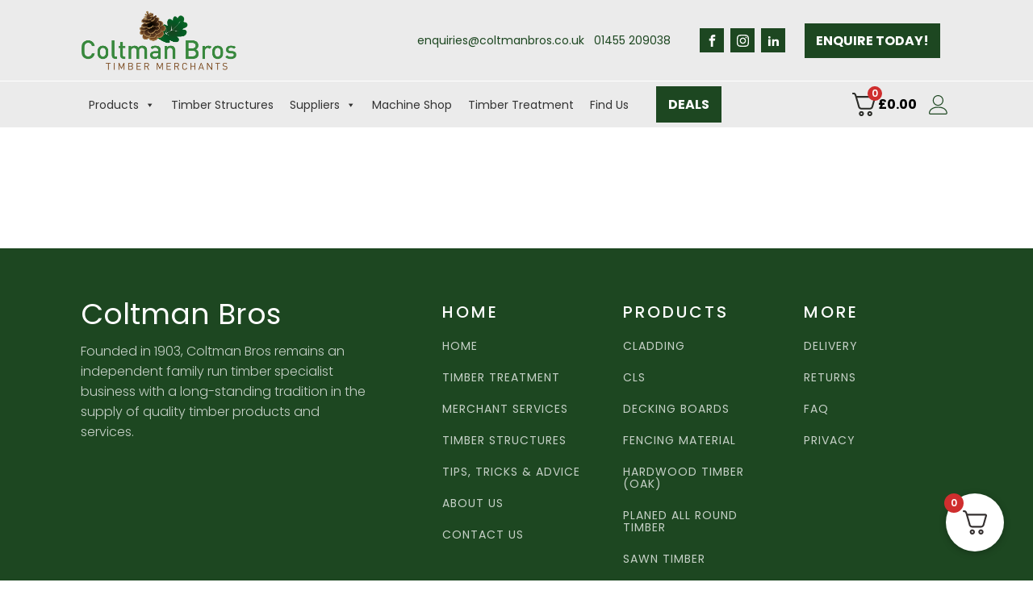

--- FILE ---
content_type: text/html; charset=utf-8
request_url: https://www.google.com/recaptcha/api2/anchor?ar=1&k=6LcbLsYZAAAAAOaSSih6IQxs9WcC3Yhl_2R8LvMe&co=aHR0cHM6Ly9jb2x0bWFuYnJvcy5jby51azo0NDM.&hl=en&v=naPR4A6FAh-yZLuCX253WaZq&size=invisible&anchor-ms=20000&execute-ms=15000&cb=ilrihxciz93g
body_size: 45227
content:
<!DOCTYPE HTML><html dir="ltr" lang="en"><head><meta http-equiv="Content-Type" content="text/html; charset=UTF-8">
<meta http-equiv="X-UA-Compatible" content="IE=edge">
<title>reCAPTCHA</title>
<style type="text/css">
/* cyrillic-ext */
@font-face {
  font-family: 'Roboto';
  font-style: normal;
  font-weight: 400;
  src: url(//fonts.gstatic.com/s/roboto/v18/KFOmCnqEu92Fr1Mu72xKKTU1Kvnz.woff2) format('woff2');
  unicode-range: U+0460-052F, U+1C80-1C8A, U+20B4, U+2DE0-2DFF, U+A640-A69F, U+FE2E-FE2F;
}
/* cyrillic */
@font-face {
  font-family: 'Roboto';
  font-style: normal;
  font-weight: 400;
  src: url(//fonts.gstatic.com/s/roboto/v18/KFOmCnqEu92Fr1Mu5mxKKTU1Kvnz.woff2) format('woff2');
  unicode-range: U+0301, U+0400-045F, U+0490-0491, U+04B0-04B1, U+2116;
}
/* greek-ext */
@font-face {
  font-family: 'Roboto';
  font-style: normal;
  font-weight: 400;
  src: url(//fonts.gstatic.com/s/roboto/v18/KFOmCnqEu92Fr1Mu7mxKKTU1Kvnz.woff2) format('woff2');
  unicode-range: U+1F00-1FFF;
}
/* greek */
@font-face {
  font-family: 'Roboto';
  font-style: normal;
  font-weight: 400;
  src: url(//fonts.gstatic.com/s/roboto/v18/KFOmCnqEu92Fr1Mu4WxKKTU1Kvnz.woff2) format('woff2');
  unicode-range: U+0370-0377, U+037A-037F, U+0384-038A, U+038C, U+038E-03A1, U+03A3-03FF;
}
/* vietnamese */
@font-face {
  font-family: 'Roboto';
  font-style: normal;
  font-weight: 400;
  src: url(//fonts.gstatic.com/s/roboto/v18/KFOmCnqEu92Fr1Mu7WxKKTU1Kvnz.woff2) format('woff2');
  unicode-range: U+0102-0103, U+0110-0111, U+0128-0129, U+0168-0169, U+01A0-01A1, U+01AF-01B0, U+0300-0301, U+0303-0304, U+0308-0309, U+0323, U+0329, U+1EA0-1EF9, U+20AB;
}
/* latin-ext */
@font-face {
  font-family: 'Roboto';
  font-style: normal;
  font-weight: 400;
  src: url(//fonts.gstatic.com/s/roboto/v18/KFOmCnqEu92Fr1Mu7GxKKTU1Kvnz.woff2) format('woff2');
  unicode-range: U+0100-02BA, U+02BD-02C5, U+02C7-02CC, U+02CE-02D7, U+02DD-02FF, U+0304, U+0308, U+0329, U+1D00-1DBF, U+1E00-1E9F, U+1EF2-1EFF, U+2020, U+20A0-20AB, U+20AD-20C0, U+2113, U+2C60-2C7F, U+A720-A7FF;
}
/* latin */
@font-face {
  font-family: 'Roboto';
  font-style: normal;
  font-weight: 400;
  src: url(//fonts.gstatic.com/s/roboto/v18/KFOmCnqEu92Fr1Mu4mxKKTU1Kg.woff2) format('woff2');
  unicode-range: U+0000-00FF, U+0131, U+0152-0153, U+02BB-02BC, U+02C6, U+02DA, U+02DC, U+0304, U+0308, U+0329, U+2000-206F, U+20AC, U+2122, U+2191, U+2193, U+2212, U+2215, U+FEFF, U+FFFD;
}
/* cyrillic-ext */
@font-face {
  font-family: 'Roboto';
  font-style: normal;
  font-weight: 500;
  src: url(//fonts.gstatic.com/s/roboto/v18/KFOlCnqEu92Fr1MmEU9fCRc4AMP6lbBP.woff2) format('woff2');
  unicode-range: U+0460-052F, U+1C80-1C8A, U+20B4, U+2DE0-2DFF, U+A640-A69F, U+FE2E-FE2F;
}
/* cyrillic */
@font-face {
  font-family: 'Roboto';
  font-style: normal;
  font-weight: 500;
  src: url(//fonts.gstatic.com/s/roboto/v18/KFOlCnqEu92Fr1MmEU9fABc4AMP6lbBP.woff2) format('woff2');
  unicode-range: U+0301, U+0400-045F, U+0490-0491, U+04B0-04B1, U+2116;
}
/* greek-ext */
@font-face {
  font-family: 'Roboto';
  font-style: normal;
  font-weight: 500;
  src: url(//fonts.gstatic.com/s/roboto/v18/KFOlCnqEu92Fr1MmEU9fCBc4AMP6lbBP.woff2) format('woff2');
  unicode-range: U+1F00-1FFF;
}
/* greek */
@font-face {
  font-family: 'Roboto';
  font-style: normal;
  font-weight: 500;
  src: url(//fonts.gstatic.com/s/roboto/v18/KFOlCnqEu92Fr1MmEU9fBxc4AMP6lbBP.woff2) format('woff2');
  unicode-range: U+0370-0377, U+037A-037F, U+0384-038A, U+038C, U+038E-03A1, U+03A3-03FF;
}
/* vietnamese */
@font-face {
  font-family: 'Roboto';
  font-style: normal;
  font-weight: 500;
  src: url(//fonts.gstatic.com/s/roboto/v18/KFOlCnqEu92Fr1MmEU9fCxc4AMP6lbBP.woff2) format('woff2');
  unicode-range: U+0102-0103, U+0110-0111, U+0128-0129, U+0168-0169, U+01A0-01A1, U+01AF-01B0, U+0300-0301, U+0303-0304, U+0308-0309, U+0323, U+0329, U+1EA0-1EF9, U+20AB;
}
/* latin-ext */
@font-face {
  font-family: 'Roboto';
  font-style: normal;
  font-weight: 500;
  src: url(//fonts.gstatic.com/s/roboto/v18/KFOlCnqEu92Fr1MmEU9fChc4AMP6lbBP.woff2) format('woff2');
  unicode-range: U+0100-02BA, U+02BD-02C5, U+02C7-02CC, U+02CE-02D7, U+02DD-02FF, U+0304, U+0308, U+0329, U+1D00-1DBF, U+1E00-1E9F, U+1EF2-1EFF, U+2020, U+20A0-20AB, U+20AD-20C0, U+2113, U+2C60-2C7F, U+A720-A7FF;
}
/* latin */
@font-face {
  font-family: 'Roboto';
  font-style: normal;
  font-weight: 500;
  src: url(//fonts.gstatic.com/s/roboto/v18/KFOlCnqEu92Fr1MmEU9fBBc4AMP6lQ.woff2) format('woff2');
  unicode-range: U+0000-00FF, U+0131, U+0152-0153, U+02BB-02BC, U+02C6, U+02DA, U+02DC, U+0304, U+0308, U+0329, U+2000-206F, U+20AC, U+2122, U+2191, U+2193, U+2212, U+2215, U+FEFF, U+FFFD;
}
/* cyrillic-ext */
@font-face {
  font-family: 'Roboto';
  font-style: normal;
  font-weight: 900;
  src: url(//fonts.gstatic.com/s/roboto/v18/KFOlCnqEu92Fr1MmYUtfCRc4AMP6lbBP.woff2) format('woff2');
  unicode-range: U+0460-052F, U+1C80-1C8A, U+20B4, U+2DE0-2DFF, U+A640-A69F, U+FE2E-FE2F;
}
/* cyrillic */
@font-face {
  font-family: 'Roboto';
  font-style: normal;
  font-weight: 900;
  src: url(//fonts.gstatic.com/s/roboto/v18/KFOlCnqEu92Fr1MmYUtfABc4AMP6lbBP.woff2) format('woff2');
  unicode-range: U+0301, U+0400-045F, U+0490-0491, U+04B0-04B1, U+2116;
}
/* greek-ext */
@font-face {
  font-family: 'Roboto';
  font-style: normal;
  font-weight: 900;
  src: url(//fonts.gstatic.com/s/roboto/v18/KFOlCnqEu92Fr1MmYUtfCBc4AMP6lbBP.woff2) format('woff2');
  unicode-range: U+1F00-1FFF;
}
/* greek */
@font-face {
  font-family: 'Roboto';
  font-style: normal;
  font-weight: 900;
  src: url(//fonts.gstatic.com/s/roboto/v18/KFOlCnqEu92Fr1MmYUtfBxc4AMP6lbBP.woff2) format('woff2');
  unicode-range: U+0370-0377, U+037A-037F, U+0384-038A, U+038C, U+038E-03A1, U+03A3-03FF;
}
/* vietnamese */
@font-face {
  font-family: 'Roboto';
  font-style: normal;
  font-weight: 900;
  src: url(//fonts.gstatic.com/s/roboto/v18/KFOlCnqEu92Fr1MmYUtfCxc4AMP6lbBP.woff2) format('woff2');
  unicode-range: U+0102-0103, U+0110-0111, U+0128-0129, U+0168-0169, U+01A0-01A1, U+01AF-01B0, U+0300-0301, U+0303-0304, U+0308-0309, U+0323, U+0329, U+1EA0-1EF9, U+20AB;
}
/* latin-ext */
@font-face {
  font-family: 'Roboto';
  font-style: normal;
  font-weight: 900;
  src: url(//fonts.gstatic.com/s/roboto/v18/KFOlCnqEu92Fr1MmYUtfChc4AMP6lbBP.woff2) format('woff2');
  unicode-range: U+0100-02BA, U+02BD-02C5, U+02C7-02CC, U+02CE-02D7, U+02DD-02FF, U+0304, U+0308, U+0329, U+1D00-1DBF, U+1E00-1E9F, U+1EF2-1EFF, U+2020, U+20A0-20AB, U+20AD-20C0, U+2113, U+2C60-2C7F, U+A720-A7FF;
}
/* latin */
@font-face {
  font-family: 'Roboto';
  font-style: normal;
  font-weight: 900;
  src: url(//fonts.gstatic.com/s/roboto/v18/KFOlCnqEu92Fr1MmYUtfBBc4AMP6lQ.woff2) format('woff2');
  unicode-range: U+0000-00FF, U+0131, U+0152-0153, U+02BB-02BC, U+02C6, U+02DA, U+02DC, U+0304, U+0308, U+0329, U+2000-206F, U+20AC, U+2122, U+2191, U+2193, U+2212, U+2215, U+FEFF, U+FFFD;
}

</style>
<link rel="stylesheet" type="text/css" href="https://www.gstatic.com/recaptcha/releases/naPR4A6FAh-yZLuCX253WaZq/styles__ltr.css">
<script nonce="8-rq8m5JQGnuDxN2oIxLnQ" type="text/javascript">window['__recaptcha_api'] = 'https://www.google.com/recaptcha/api2/';</script>
<script type="text/javascript" src="https://www.gstatic.com/recaptcha/releases/naPR4A6FAh-yZLuCX253WaZq/recaptcha__en.js" nonce="8-rq8m5JQGnuDxN2oIxLnQ">
      
    </script></head>
<body><div id="rc-anchor-alert" class="rc-anchor-alert"></div>
<input type="hidden" id="recaptcha-token" value="[base64]">
<script type="text/javascript" nonce="8-rq8m5JQGnuDxN2oIxLnQ">
      recaptcha.anchor.Main.init("[\x22ainput\x22,[\x22bgdata\x22,\x22\x22,\[base64]/[base64]/[base64]/[base64]/[base64]/SVtnKytdPU46KE48MjA0OD9JW2crK109Tj4+NnwxOTI6KChOJjY0NTEyKT09NTUyOTYmJk0rMTxwLmxlbmd0aCYmKHAuY2hhckNvZGVBdChNKzEpJjY0NTEyKT09NTYzMjA/[base64]/eihNLHApOm0oMCxNLFtULDIxLGddKSxmKHAsZmFsc2UsZmFsc2UsTSl9Y2F0Y2goYil7UyhNLDI3Nik/[base64]/[base64]/[base64]/[base64]/[base64]/[base64]\\u003d\x22,\[base64]\x22,\x22C8KAw4/Dl3/DvMOww5fCt8ORw6ZKecOXwowjw48Ewp8NRcOaPcO8w6rDjcKtw7vDjXLCvsO0w6LDncKiw69TeHYZwpbCq1TDhcKnRmR2RcOJUwdtw4rDmMO4w6bDkilUwq44w4JgwpTDjMK+CGoFw4LDhcOSc8ODw4NxDDDCrcORFDETw5Z8XsK/wofDhSXCgnvCi8OYEWjDhMOhw6fDsMOGdmLCm8Okw4EIWGjCmcKwwq5QwoTCgGx9UHfDvQbCoMObVgTCl8KKDXVkMsO9B8KZK8OMwrEYw7zCvgxpKMK6HcOsD8KNH8O5VRrCulXCrnDDtcKQLsOcE8Kpw7RSXsKSe8OLwqY/wowYP0obRMOFaT7Cr8KUwqTDqsKcw5rCpMOlMcKocsOCS8OPJ8OCwr5KwoLCmhfCoHl5RV/CsMKGX1HDuCIkcnzDgks/wpUcNsKxTkDChCp6wrEQwqzCpBHDnsObw6h2w4wFw4ANcQ7Dr8OGwrJtRUhiwo7CsTjCg8OhMMOld8OFwoLCgDNqBwNHTinChmXDjDjDpkbDvEw9bgwhZMKlPyPCilnCo3PDsMKyw7PDtMOxEcKlwqAYNsOGKMOVwrXClHjChxlrIsKIwpsKHHVpQn4CHcO/XmTDjMO1w4c3w5dXwqRPAy/[base64]/UCfCl0l0w57CmVIQwrM8w7XChA/DqsKbfwEtwokQwro6ecOaw4xVw67DmsKyADQab0ogfDYOMzLDusObKlV2w4fDgcO/w5bDg8OPw4Z7w6zCucO/[base64]/DksOywpZJdsOoHz5XJMKoaXxPwqgbwofDgE5PRGbDvjnDn8KNA8KowqfCoEluecOMwo5CbsKNJTbDhXgrFHYGFE/CsMOLw73Dk8KawprDnsOjRcKUeVoFw7TContVwp86a8Kha0DCk8Kowp/CjsOcw5DDvMOEPMKLD8OHw4bChSfCn8Kiw6tcR2Bwwo7Ds8OwbMOZG8KuAMK/wpI/DE4QQx5Mb0TDogHDuVXCucKLworCs3fDksObeMKVd8OADCgLwo4oAF8Iwp4Mwr3CqsOSwoZ9d3bDp8Opwq/CuFvDp8OMwp5RaMOGwpVwCcOKZyHCqTBuwrN1cVLDpi7CtATCrsO9DMKvFX7Dk8OxwqzDnmwAwp/CuMOwwqPClcOGccKsIXp9MMO0w41OPxrCg0bCn3jDu8OPGF4CwrxgVjRLecKgwqfCnsO8W37DlRo2aiAeFkrDs2kiLhLDp1DDmTpAQmfCs8O2w7vDn8KuwqLCoTA7w6/Co8K1wrcTJMOeRcKYw7oww6JBw6HCuMOhwp1eLHNKCcKQfBg+w5hywrQwaAxTaxfCsn/Cm8KRwpd9FBo9wr7CgsOnw6omw6DCqcOfwoASRMOIcX3Dvjw3ZlrDrkjDkMOKwo8pwpx2CSdxwqnClgE+XQptecO5w7DDuSbDuMOmPsOtIDRKXV/CqEjCtMOcw6HCsRXCuMOhIsKYw48ew5PDgsOgw5pmOcOSN8OHw6zClAViFynDhCrCgmnCgsKeJsOHGR8Rw6hfGHzCgMKtH8OHw6EBwrYPw7wFwo/DqMKUwqbDh1EnAUfCnMOFw4bDkcO9wp3DtDBgwph9w47DsmHDksKCXsKTwqvDjsK2aMOYZSgYIcOPwr7DqBXDhsOvTsKnw5Z6wrgjw6bDusOOw4vDgFfCt8KQE8K0wpXDkMKAdMKvwr4uw4wxw7ZaBcKcwrZcwoQORG7CgWvDl8One8O9w7bDtUDClyhET1/CvMOBw7LDq8KNw7HCtcONwqLCqBXCq1N7wqxUw43Ct8KYwrvDv8OYwqTClgvDssOlA157RSxdwrjDl2vCk8KpasOHWcO8w5DCu8K0HMKsw5TDhgvDlMKEMsOZPTrCo3YgwrgswqtnUMK3w73Clwt/[base64]/YHpEw4TCnQrCksOUfQXDocKlM0NqwolzwpUYw74mw7ZFZsOEBW/[base64]/CpGFgT8KxEsOBfMKrw4Ymw7Etw78DwqZrQHU4Xw3CtUUowpXDhsKOXC7CiF/DjMOHw49UwrXChArDgsONPsOFDAECXcOUD8OvbjfDuzTCtU1SX8Odw5nCjcOQw4nDuR/[base64]/DtAROwpg/HsOjw6fDhhDCpMKSNlnDrMOlUCPDs8OFIlbCt2bDlz17U8Kiwr8ow6/DiXPDscK1w7jDksK+R8O7wpRDwofDl8OqwpYCw7jCqMOzSMO3w4YMd8OveB16w6zDhcKBwqlzOkPDiHjCrhQgcgZCw6/[base64]/Dp8OtMALCgAHDn8KhEMKEesOKwqvDh8KNMcO3wpHCq8KEw6/Co0rDg8OEDh5RdUTChRdiwqxMwpwowo3CmFRUa8KPJcO2ScORwq43Z8OJwpbCvcK1CQfDv8KVw65IdsKCWngew5FEGsKBQygGCQUrw4p8Xhd8FsOPQcONFMOPwpHDtsKqwqQiw4BqKMO3wrE/TlUSwoLCiXAYAsOHW0EIwpzDv8Kjw4pew7zCgMKHV8O8w6DDhhPCksOpNcOtw5bDiljCly7CgcOFwpEOwo/DlXbCrsOTT8O1D2bDkMOuLsK7K8OAw5gNw7oww7AJZFzCjWfCqArCrMOeIUA6CAbCukUvwqo9OxrDvMKIYC1BB8KUw48ww7PCr23DpsKkw5paw4fDqMOdwrp6KcO/woxnwq7Dl8KramvCsWjDuMOWwp9edzLCg8O9Gw7ChcOEScOcUylVVcKvwozDqMKCFlDDlsOQwqYqW07DlcOqKnTCk8KxTlnDksKYwoljwrrDi0jDjndcw7AlNsOBwqNNw5RKLcOiR1BSSVU+DcOBRGpCKcOUw6glahPDoFnCtxUJfRg8w43DqcK/TcKMwqI9IMKPw7V3Vy7CixfCg2RIwpU0w5TCnyTCr8Ksw4jDsxjCvWrCtTIaP8O0X8K4wpYicnTDuMK3H8KDwoDCsBIvw5LDqsKBfi9hwqwgTsKzw6ZTw4rDsRnDt2vCnkTDgwAcwoFBIA7CskfDh8Oww61OcT7DocOmbAQgwofDhMKEw7/DoRNTT8KLwrZdw5oRIMOEBMOTRMOzwr5KLMOmKsK/UsOcwqrDk8KIXzcCbxhVARo+wptQwq/[base64]/DssOTw5fCi3nDr1fDvsOkbMKYKRllam/DrznDosK9T1dRXjB6ZU7CrSlRVFYJw5TCs8KvfcOMWxYEw7nDh3rDmS/ClsOkw6/CiBABQMORwp0/eMKTYQ3CpnbChMKRwqFAw6vDh27DoMKNVUgdw5PDosOkbcOhF8OlwoDDu3zCq2IFCl/ChMKyworCoMKuWFTCisK5wonCihlHZXvCmMOZN8KGPWfDncOcL8OPFHvCl8OLWMKiPAvDjcKHbMOtw6oEwq5DwrzCrsOEIcKWw6k3w4pseGXCpMORTcOew7LCrMO4w54+w6/DkcK8S1w4wrXDv8OWwrlpw6zDvMKuw6Ufwq/CtHrDnF08axJZw59Fw6zCtV/DnGXCkn1fYBUlZMO3M8O4wq3CrzrDqAjCosOlcUMqasKIRSc4w4sTXzdxwoAAwqHChcK1w6rDl8Obfjp5w5PCjMOcw4xmEMO6GQ3CncOJw5k7wokHbDrDm8OQDRd2Dl7DkgHClRoww7IBwqoHPMOewqgneMOtw7UnaMOFw6Y/CHlFPyFswqzCvVEzXUbCm14VA8KIXgIsJWVUUh9TFMOCw7TCg8OZw4dcw6MsRsKYJsKPwo5Pw6DDgsOkNgQYHD7Do8Kfw4lOL8OzwpTCgFR/w57DuznCqsKLEMKXw4BDGGsbAyJBw4lBeQfDrsKMJ8OKacKzdMKMwpzCgcOfUHRlDQPChsOPTX3CpnvDnCg6w4FYVsObwrAEwpjDsX8yw6TDhcKRw7VSL8Knw5zClXzDvcKiw6FjPSgHwpzCjcOkwqHCkj0yE0U/KGHCj8K4wqjCusOSwpZWwrgNw7fCmcObw5l2bwXCkDTDu0h/Z1HDn8KAL8OBDUwnwqLDi0QACXbCvMKCwoFGP8O3cBFSPl9WwpdhworChsODw6fDtUMkw7/CtsKIw67DsDIPaiBfw7HDqW5Xw6gjNcK7esOkTkoqw7zDisKdDAFuOlnCncOuGj7CrMOGLm5Veg0Pw5RYMXjDrMKrecKpw7t5wr3DhcKUZ1DCoEx2a3AOIcKnw4DDvFnCssOXw7M4TE1XwoJuXcKwbsOxw5Q7QExJbsKjwq85Pip/HSHDsAXDpcO1FMOSwpwgw7BnV8OTw6gpDcO1w51cRT/[base64]/CisOVGcOhwrwLbidSDxbDnxQbKWTDkG4Kw7plemxKccKFw5vDgMOtw63CnGjDryHCkXVnHsO6c8Kswot0NmLCmHF8w4UwwqzDsj0qwo/CljbDt14QRRbDlSDCjDMnw7ByaMOoDMORK2vDk8KUwoTCu8Ocw7rDqsKJIcOofMORwphMw5fDp8OFwpERwpjDjMKNTFHCuAgXwqnDlQ7Cl0PCr8Kww7kSwoLCuWbCsghdJ8OAwq3CmcOcOgjCjcOVwpkAw5fDjBPCiMOaNsORwqfDhsK+wrEuBsOGBMOaw7/[base64]/DrjwAw605R8OPw4HCn0zDhMKgw4YNw4/CvMKceATCsMK6w6HDujl/OUPCscOKwrxXBVNCTcO0w67CocOSGlE+wrTCrcOJw5/[base64]/CmSZHwoPCkcOpSMKeWsKtBcKHw5XCjMODwrRzw6BaWCzDkFZ4Zmluw4d/ScKKw50Xw6nDpA4FOcO/[base64]/DqWfDn8OifkjCpcOXw6rCtgTDqmXDhcKaLsOEasOVacKBwp5JwoBzBG7Dl8OOJcOLFjFNH8KDIcKYw6HCocO2woJgZWHDnsOMwrd2RsKLw7zDr1PCi099wpcgw5ErwpvChFFawqXDvXbDhMKcH1ACbGEOw7jDpmUzw5ZDCSwuARxcwrRkwqfCrgbDth/CjUkmw4AdwqYCw4cKb8KnM0fDplvDs8Kuw41sTxcrwpLCkG52aMOSKcO5FsKubx0cNsKrejlzwr10w7BhdcOFwr/[base64]/DsEoawpvDp2zCo8OPB8KUw4g1wpEMXjYpaANCw4HDmzt0w6PCnyLCnzRrWC7CmsOsaB7Ck8OmRsOhwrgjwp3Cp0VIwrI8w5Fzw5HCqMOTdULChcKDw7rDgXHDvMOKw5DDgsKNesKSw5/DhCAqEMOww5UgREgEw5nDjmDDuHQ3VXbDlzXCtFEDbMOZJUIPwrkUwqh2wpvCnkHDpDTCvsOqXVxgQcOKXx/DjnJTJVE4wqDDq8OsIhhkVsKERsK9w50ew5XDvcOcw6JfMDQMPld/MMOrasK3BsOkBxjDmn/Di3bCkVt7LggLwpZWIXzDrmMSE8KIwqkTd8Ktw45owoRpw5/Ct8Kqwr3Di2bDlkzCqAdEw4h3wqfDgcODw4jCsB8gwqfDrmDCmsKIw6waw6jCu2nChBNLa00EJlXCo8KAwpxowo3DpCfDhcOEwr06w4zDtcKYOcKFC8O7DybCoQk6w6XCg8O/worCgcOYBcOrOg8GwrBzN2/DpcOOwo1Jw6zDgW3DvGXChcKTVcK+w4dFw50LQWzCoBzDgysZLEDCql/CpcKEXWvCjgRew6/[base64]/CncK0wq5QbsOIwoLChlnDoDjCv8Onw7vDnH3DtnIqWk0Xw6o/GcOtIcKkw4BTw6BrworDlMOCwr8mw4HDl04rwqkQXsKMPyjDkA5Zw7xAwoxYVl3DgCgjwrI/acORwrMrP8OzwoIJw5R7YsKcX1oGBcKsA8KqUBwrw6BkaX3DrcOXIMKZw57ChAnDlFjCicO0w7TDh1dTacKiw6fCtMOKKcOow7diw4XDlMKTX8KObMOPw6/DmcOVNEwSwpgKeMKQH8OJw5/DosKRLD9PZsKCRcOYw4cmw6nDqsKnGMO/KMKEHkPDqMKZwopNVMOcNRVzM8O5wrp0woVSKsK8BcORw5tWwpAgwofCjsOwW3XDisOow69MMGXDkMKhLsOCennCkWXClMOhRyk1W8KoFsKcESoPfcOUP8OLVMKuCcOsCwoRP0k2YMObB1sIRhrCoE5vw74HdT1LHsODU0zDoGVNw5Eow7xDLyxyw4/CncKgeWl3wpUOwo9Uw4LDgyXDhgjDsMKOVlnCqUvCvcKhOcKIw49VZ8KzX0DDqsKwwoPCgU7DtCvCsDkfwqrCk3bDnsOHfMOlQTlvBlrCtcKSwpRtw7Vlwo5Dw5PDoMKxacKtc8KLwoR9bSx/XsO2C1AJwrAZMFAEwps5w71rDyUfEUB3wrnDpWLDr2zDuMKHwpAjw5vClTDDvsO+bVHDokQVwprCriRDTznDgUhjwrvDvXsWwpbCpsO9w63Dvw/[base64]/[base64]/DjMOGWRt4wrrDgsKgQUrDhxoOwqrDt3VzMGlaIURqwpxtYixsw6TChCxkK2XDn3jCh8OSwoFMw5vDoMOoNcOYwrZWwoXCjwwqwq/DkUfCsSV6w5t6w7dOesOiRsOnWsKdwrlNw77Cg2RRwprDp0NNw4wPw7FEJMO2w6QGMMKnBcO/woJPCsKkJ0LChy/[base64]/wqfChsKRWE0kCcODcX0tw4fDg8OgYCsJw4k/wonCicORSGMzC8OowrpfJMKPDREvw4DDqMOCwp9ub8K9YsKFwocSw7MfeMKmw4U1w7fCl8O/HEDCgcKiw5x9wqNgw4nCu8KbKl92TMO4K8KSOUPDjTzDkcKcwooKwpxlwp7CiU0lbm3CqMKrwqDDvsK1w6XCtyJvMW47w6YBw4bChkV5LXzCrHnDpcOHw4fDkCvDg8OnB3rCmsKoSwrDqcOYw4kaYMOow7DCmmjDvMOxKcORV8OXwpnDlGnCuMKke8O+w5/DvjJXw7N1c8O7wpvDmU8uwp0jw7vCrUfDqAcBw4DCkmLDoiAWVMKMaxfCj1lSF8KjE14WCMOdFsKzbiPCiQPDr8O/XF5Uw5Fbwr0/O8Kvw6jCksKvY1PCqsKIw4Esw7AbwoBXfTrClsO4wqw3woTDrwLCiRXDosOBJcKMEiVcRW9Lw4zCok8Bw6nDmMKiwrzDhQJYN0vCtcOaBcKowrodUEIIF8KxGcONAQdcfW/CucOXcVhiwqpDwqg5G8KHwo/DssObJMKrwpgMSMKZwpLCq3jCrRZxGA8LD8OEwqglw5RxT2s8w4XCvVfCvMOwDMOReTzDjcKww5kjwpRNeMOOcnrDoQXDr8OJwpcWGcO7cyBXw73CssOTwoZFw7DCscO7X8OxFkgMwrBgfHhnwqkuwpjCiAnDuRXCscKkw7zDssK2fh/DgsK8djxMw4TCmmUFwqosHQ9iw5nCg8KVw4zCisKRRMKywojDncO3csOtdsOUP8OKwqckd8OHb8KXNcKgQGrCmTLDkjfChMO0YDzCgMOuJnTDscKkScKoScKCR8OiwpjDuWjDv8K3wq8HFMKjWsODFWogYMO6w7XCqsK5wro/[base64]/Cj8Kvw5B1ei7Cgx/[base64]/[base64]/wrrChW8TeBDDj8OPw4LCicOZwr06wozDqyhXwoPCgsOCL8KgwoMIwqjDgDTDhcOHHiRjNsK3woMwbkkHwoooPVA4OsOuGMONw73Dn8OyTjARJXMRDsKQw6Vuwql5EhfDjQoCw6vDnEIqw7ozw4DCmRsaVz/CqMO1w4VYF8ORwofDj1jDqcO5w6XDnMOsG8Ohw4nCgh8rwppDAcOvw6zDj8KUB3gCw5LDuEDCp8O0Mz/[base64]/DlhDDkcOWwozCuDHCgXjCj8Ohc8OWZcKtwo9kwq8MTsKLwpIPYMK1wrIqw4XDrz/[base64]/Do3vCoXXDkkvCj0vDssKYw58zw7Nbw6Ayal3CujvDomjDoMKWKQ9AKMOyQ0xhVW/[base64]/Dii1CMVQeKCFnwrfDh1Unw5oxwqUfDEfDvMOzwqnCsyA4a8KsG8Klwq5rNG8Ew61IPcKJJsK4PCoSNyfCr8O0wqHDk8KEIMOhw4HDnXUGwrPDhMOJQMK4wq8ywp/DqwdFwpbCucO7eMOAMMKswqrCmMKhE8ONwqBjw6vCtMKSMBpBw6nClGFxwp9oMXUdw6jDtDbCj2XDosOSWz3Cm8OSK0JoZng3wq8FGBUXRcOmQnl5KngiARFiBsO7M8OQD8KMKMKrwr0sRsOxI8OjakrDgMORCyrCuSrDjsO6QcOyeUl/[base64]/Dm8O3w4lcwpF1wpxUw7vDo8Ojw5vDozZXCV5FXDZPwr/DnMO/wobCssKKw43DiXjChx8bRiNVacKLN1vDlCQSw67ChsKnccOBwpt9GMKOwrDDrsKrwqENw6rDj8K9w4fDssK6X8KpYgDCgMKVw4/DoT3Dpj3DkcK1wrvDoxtSwqVuw6VEwr3DrsOadx8AZg7Dq8OmFy3CgcKUw77Dh2AUw5nDhkjCi8KKwr7CmVDCghIrJHN0wofDtWPClWBOecONwoQ7OwHDtBgnY8K5w6PDumVRwoDCk8OURx/CvWjDr8KCScOrPHrDqMKXQCsEfjIINj5OwovChifCqgpww57ChC3Ch2NcDcKbwqXDmUHDrXsDw5bDosOeJC/DoMOTVcO7Dn0RbDPDrS5HwrwDwrvDqADDsS4wwrzDs8Kpa8KtM8Krw4fDn8K9w6lDKcOMNMKJFHHCtCPDiUMwEgDCrcOgwpggWl5Hw4rDhVw3exvCulQ+NsKxQ25bw5/DlSDCukN4w6l4wqsNIDLDlMK9AW4FFxd3w5DDgy1Xwr/[base64]/DiyxcLnPCk8O/DcODdWxPES9dw7DCkUoiVVYDw47DpMOKw4UIwqDDrytDdj0jwq7Cpm81w6LCqsOGw5hbw4oAKiPCsMKTJMOgw50OHsK/w692Z3XDqsO7f8K4WcOMfRLCvjfCgALDjVzCusKgWcK/I8OQUFjDuznDv1DDhMOEw5HCiMKVw7ACdcOAw74DFDHDoHHCtn3Cj1rDiTY2aVfDo8KRw6rCp8Kjw4LCn3tpFVfCqAEgWcKiw57DssK1wprCuFrDmh5YC2giNC5uB3nCnRPCl8Kkwq/ClMKEB8OIwrrDgcOAeCfDtkDDjWzDvcOFI8KQwrDDp8Ohw4vCvcOhXj1VwqULwoPDl2QhworCqMOWw4NnwrtKwoDCl8KidzzCrwzDscOGw587w6wWRMKew5vCiUnCrcOaw6PDrMObeALCrsOiw7/[base64]/CkcKbw6nCjkTCtcO8ZcKbM8OpYjbCr8KzYMO5G8KzRgfDuCUlbkXCgsO6aMKlw4/[base64]/ecOdEMOgQcOkwobCnj5GwrR+N8KeVHNSYsKCw5rDlxvCuDVTw4/ChX3CusKTw5LDkwnCmMKSwozDosKUOcOfGwDCi8OkCsKxKzJLXG1SVivCrGNPw5zCkmjCpk/Cn8OwBcOLd0oeB2vDn8KAw7c4HDrCqsOFwqvChsKHw7g7LsKbwqtKa8KOG8OFY8O/[base64]/w4/Dp8OpCsKOwpMndsKzw4jDt33CmXx9c01PC8KXa2vCqcKlw4tlcQTCpcK5fMOaDBNKwot9XVs/[base64]/CiMOUL2XCpkE2eMOeBMKYwpAdViPDjw1RwqTCkDdcwobDuBEfdsKsS8O/Q2LCucOsw7jDhCLDnFF4LsOaw6bDssO1JjfCjMKvAcOew5chf3/DsHYiwpPDqHIOw79qwpJbwofCmcK0wqLCryxhwoDCpT0HM8KtDjVlTcOPD0RPwqJBwrEIIxPCi1HCm8O1woJgwrPCg8KOw6hQw7Ysw7RiwqrDqsONYsObRQhMF3/[base64]/[base64]/w7/CksKWH8KcWkBzwrZhwooFw61vwr1bTMKZVTI5NyteZcOXS1fCgsKIw4huwpbDqRJCw7opwrsrwpxNEk5rOGcVMsO1cC/CgXTDjcOscFhXwrPDvcOVw4FCwrbDuAsjbxNzw4PCs8KdCMOUAMKSw6VZXGfCnD/CoDdfwoJ8E8KIw7DDssOCM8KbWifDq8KLF8KWFMKHJxLCt8Kqw4rDulvDtzs6woNtTMOowoY0w7LDjsOxKRvDnMOTwrEuahpew6RnQxdEwp5WNMO+wrvDo8OeXR87SQjDocK6w6fDkX/Cg8O2VMKpdHLDvMKmOW/Ctg1UNBNoFcKvwo7CjMOzwrjDoGo8dcKnPUnDiW4Xw5RywrjCk8KyGQp2I8OLXMO6MznDoCzDr8OQG2VUR3AuwqLDuGnDokHClDzDlMO6HsKjAcKgwrrCr8OsHgNKworDgMOJR353w6nDtsKzwp/[base64]/CqGAow7zDrErDs8OQw7vDvcKxLMKDf252w7/[base64]/DokjCuFYLwqvDocORw6cBwpvCucKmP8OMwoxow5TDjcKHw7fDhcOZwoLDnmLDjSHDtV9sEsKwNMOUTBFZwqdowqZYw7zCusKBXD/Cr21CT8K8QDzDjk4gBcKbwo/[base64]/DqRBZwoU5w5JpMTTCq8KNH8Kbw7k0TsK1dlXCoMOvwoPChQsqw4FkW8KZwq9YbsK2NUdmw64qwrPCi8OBwrtKwoY2w60vWmnCsMK2wr/Cn8Kzwq4KP8Kkw57Dr3UBwrvDoMO0wrDDtEgXF8KqwqoPNhN8J8O/w7nDqcKmwrFKSAt6w60aw5HCkSvDkx5yWcOsw7TCsRDCvMOIRcOwaMKuwr9Uwqk8BhE4woPDnHPClcKDKMOFw7Ijw4ZdLsKRwrtQwp/[base64]/CoSRSwopiw6jCkWZUCD1Iw5bCtVgtwrBpM8OLI8KgPSQBPRxgwr7Cq1hIwq/[base64]/[base64]/CssObYS9Fwq3CsMO4wphMw7kbw6HCt8O4VH8GdsOPAMOQw5LCosOkRMK/w5UGFcKtwobDtg5FcMOXR8OFG8OmDsKuMm7DgcOwYR9IGxpuwp9XA05nIcONwpVZeFVbw5EmwrjCgBrCtxJQwp1lKATCusKzwrIoMcO0wokPwobDglbCsRR+Ih3CrsKaDsO2IWfCq0XCs2F1w7fChVE1dMKgwoQ/[base64]/Cr8OEDkI9dcKcwqvCoW5vwp3Cgi3CozUCw4JMCQMew7nDrndvU2DDoioywrDCmCLChSYow5RMScOkw4fDikLCkcOUwpBVwrTCqhBZwqt/WsO5XsKkR8KDUHTDphpAJ3A7E8O+AC0ow5PClF7DhsKdw5vCscOdeAs2w5low7lEPFoHw63DjBjCk8Ksdn7CqS/[base64]/CssOnwr1OdcKpADxJw5ZOYsOnw7Jjw7XCqnA9f8Kow4RxFsK6w7k1WTJow4A5woMcwq3DtcKNw6fDrlsnw6IQw5HDnisPaMOSwqp9csOpOm/DvDXCs1w4acOcHjjCq1FaJ8KvfMOcw4TCqh/CuHoJwqIMwpBfw7Jyw5jDrMOsw73DucKHfz/DuxosQUQNDTolwoxHwosBw4xAw7NcAA7CtDTCm8KwwpgBw44hw7rCjU9DwpXDsGfCmMKMwoDCsQnDr0zDtsKeKwVZcMOCwosiw6vCoMOYwr5uwp1ow6dyY8OBwpPCrMK+BHnCi8K2wpI0w4fDtwEJw7TDjcKYeFl5cUvCoDFvOMOcWUzDs8KWwq7CuC/CmMOxw7DCu8OrwpQSV8OXYcOHDMKawr/DnG01w4ZcwqbDtH4DIsOeYcKSUzjCmHUGIMKHwo7DgMOzNgsoPl/CiHnCo2TCoWAmEcO4WsKmQHXChyfDrB/DpiLDjcOUdsKBwonCn8Oww7ErMT/DkcOXAcO1wpPCjcKHOcK+aS9ZfRDDlMO4DsK1Jk80w75bw5nDqigWwo/[base64]/Ck1VqwrjDusOawq3Ct8Okw6DCmMK4wqEsw7HCssKfBcKEwrjCugVUwqk/WXjCpMOJwq/[base64]/[base64]/wpfDiVtcwplOHAnCnnTDrcKOwpTCv8Kywo51w6HCr8KOd0DCpsOWXsKDw4lZwp91wp7CiiEpw6MmwqTDi3N/w6LDoMKqwoZvWX3Dk2IQwpXCv1/DnyfCkMOVIcOCLMKFw4rDosKCwpHCk8OZO8OLwp/[base64]/[base64]/UMOoalQJPcKawr/Cl8O5w7N/[base64]/w6xDwpXDgcOMw63CqkjDlcKkMhQnEcOGIBAYQ1V8CgTDvGJOwqfDk1VTCcOKCMKIw7PDjH7DoTAwwphoVMKpEHFVwqghQGjDlMO5wpNvw4tZJgbCqnBVLsKzwpc/G8OBa1/CusKtwoHDqDzDlsOCwphxw6pgR8K6YMKTw4jDhsOtZBjCmcO3w77CjMOqGAbCpV7DnzVPw6Eswq/[base64]/ZsOfHMObwr3CnFotw6LDtcKYw5lzOinCnWdIPwHDjzIcwo3Dv17CojXCsW12wp8qw77CmEYNNkUoKsK3HnJwTMKywrZQwpwFw6Yawq84bhHDpyx2IsKcRMKMw6HCksOlw4HCv2wzW8O2w5sjVsOLEBg7QQo3woccwqdfwrLDk8KPJ8OYw53DvcOKQRMRJn/DjsOKwr8ww5p3wrvDoRnCiMK5woVmwovDpSfCiMOhExwSFEDDhsOoYTARw7nCvV3CtcOqw4VHKHYxwqgFC8KjYcOzw7IOwrE7GsK/w57CvsOLOsOuwr51RDvDtXZgGsKaYUDCkFUNwqXCpXghw6pEAcK3YXvCpCXDssO4YnfCm3Ulw4N3XMK5E8KTVVU7VWvCt3bCvsK2QWfDmkzDpWJ+IMKkw4oFw5LCncKNUgY8BEozAcOkw4zDmMOOwpvDjHY9w7w+b3/[base64]/[base64]/w5gYw4MgACdSwq5uEGx4w6M5wpAWw4Qww4XChMOUbsOHwoPDncKkNMOCIQwpYMKEG0nDv1TDl2TDnsKlE8K2G8OuwrBMwrbCth/DvcOrwqPDg8K8Ylh1w6xjwoPDrcOlw7cvQ3l6ZsKjdl7CtcOEOnDDhMKGF8OhcQHCgG4HUcOIwqjCpH7CoMKzb0RBwo0iwo1DwqFtIwZMwqdIwpnDqE1JW8KSQMK2w5hnb39kGGLCoUAsw4XCpD7Dm8KlNRrCsMOcKMK/w5TDpcOXXsOaLcOyRF3CtMO8b3Bmwo9+AcKiLcKrwrTDqTgVLQzDigoGw7Z8woseOgozAMKNdcKFwpgow5gswpN4dMKJw7JBw4RuTMKzCcKAw5ALw5HCp8OIFwxKBxPCtsOJw6DDqsO3w4/CnMK5wod7KVrDg8O+WMOvw47CtSNleMK5wo1gC2fCusOWw6fDgGDDkcKeKyfDvQ/[base64]/CoMKkARoowqbCuA7DkBnDncOTwrLCvCQ3wodewrTCr8O8JsKyS8O5fnJvNj0/WMOAwpcCw5Y5eB4oY8KXHTswfjrDhRFsZ8OFKhQQCcKmM0bClHDCnVsNw4l4w7TCsMOjw6tfwrDDrT8NMx5+wprCusOww7DCoHrDiCHCjsOxwqpcw7/CmQNRwpbCjw/[base64]/CpMK0RwzCp1YbV8Oiw6hsw4sQw7t/CGjCmMOODl/[base64]/DkzbDiBY2KUxFNRcUwoBzw7nCkcOcwp/CosK+ZMO/w4BGwowpwoQywpvDp8OWwpTDmcKfPsKQIT1mUm9UScOdw4ZPwqF9w5k\\u003d\x22],null,[\x22conf\x22,null,\x226LcbLsYZAAAAAOaSSih6IQxs9WcC3Yhl_2R8LvMe\x22,0,null,null,null,0,[21,125,63,73,95,87,41,43,42,83,102,105,109,121],[7241176,419],0,null,null,null,null,0,null,0,null,700,1,null,0,\x22CvkBEg8I8ajhFRgAOgZUOU5CNWISDwjmjuIVGAA6BlFCb29IYxIPCJrO4xUYAToGcWNKRTNkEg8I8M3jFRgBOgZmSVZJaGISDwjiyqA3GAE6BmdMTkNIYxIPCN6/tzcYADoGZWF6dTZkEg8I2NKBMhgAOgZBcTc3dmYSDgi45ZQyGAE6BVFCT0QwEg8I0tuVNxgAOgZmZmFXQWUSDwiV2JQyGAA6BlBxNjBuZBIPCMXziDcYADoGYVhvaWFjEg8IjcqGMhgBOgZPd040dGYSDgiK/Yg3GAA6BU1mSUk0GhwIAxIYHRG78OQ3DrceDv++pQYZxJ0JGZzijAIZ\x22,0,1,null,null,1,null,0,1],\x22https://coltmanbros.co.uk:443\x22,null,[3,1,1],null,null,null,1,3600,[\x22https://www.google.com/intl/en/policies/privacy/\x22,\x22https://www.google.com/intl/en/policies/terms/\x22],\x22jzE6VYUafv27acy9NwwW0WyonRT4ux1sL9VUJjyEPBM\\u003d\x22,1,0,null,1,1762361884656,0,0,[117],null,[249,34,209,112],\x22RC-cs0oyYWz7M43qA\x22,null,null,null,null,null,\x220dAFcWeA6GCFECjB80i0rtuwNe8qnluSfnZkW96tYx-bb_GYs60IFBznf8SPDWJXJ01Lp01CbQt7q8YKgKxapZ60S8mZKDes_9fg\x22,1762444684637]");
    </script></body></html>

--- FILE ---
content_type: text/css
request_url: https://coltmanbros.co.uk/wp-content/plugins/custom-product-tabs-manager//assets/css/cu-pr-ta-ma-front-style.css?ver=1
body_size: 1325
content:
.cu_pr_ta_ma_tabs {
	width:30%;
	list-style: none;
	margin-left: 0;
	text-align: left;
	border-top: 1px solid rgba(0,0,0,.05);
}
.cu_pr_ta_ma_tab_style_left{

	float: left;
	margin-right: 6%;
	margin-left:0;
}
.cu_pr_ta_ma_tab_style_right{
	float: right;
	margin-left: 6%;
	margin-right:0;
}


.tabs-container{
	display: flex;
	flex-direction: column;
	align-items: flex-start;
}

.tabs-container-h-t,.tabs-container-accordion,.tabs-container-full{
	flex-direction: column;
}
.tabs-container-h-b{
	flex-direction: column-reverse;
}
.tabs-container-v-l{
	flex-direction: row;
}
.tabs-container-v-r{
	flex-direction: row-reverse;
}

/*!* Style the tab *!*/
/*.tab {*/
/*    display: flex;*/
/*    border: 1px solid #ccc;*/
/*    background-color: #f1f1f1;*/
/*    overflow-x: auto;*/
/*}*/
.tab-vertical{
	width: 30%;
	flex-direction: column;
}
/*.tabs-accordion{*/
/*    flex-direction: column;*/
/*}*/
.tab-accordion,.tab-full{
	width:100%;
	flex-direction: column;
}
.tab-accordion li{
	margin:5px 0 !important;
}

/* Style the buttons inside the tab */
/*.tab button {*/
/*    background-color: inherit;*/
/*    color: black;*/
/*    padding: 22px 16px;*/
/*    border: none;*/
/*    outline: none;*/
/*    text-align: left;*/
/*    cursor: pointer;*/
/*    transition: 0.3s;*/
/*    font-size: 17px;*/
/*}*/
.tab-vertical li,.tabs-accordion li{
	width: 100%;
	display: block;
}

.tab-horizontal li{
	width: 50%;
	flex: 0 0 calc(40%);
}

.tab-horizontal {
	/*overflow-x: auto;*/
	width: 100%;
}
.tab-horizontal li, .tab-horizontal a{
	padding-left: 20px !important;
	padding-right: 20px !important;
}

.tab-horizontal::-webkit-scrollbar {
	height: 5px;
}
/* Track */

.tab-horizontal::-webkit-scrollbar-track {
	background: none;
}

/* Handle */

.tab-horizontal::-webkit-scrollbar-thumb {
	background: #888;
}

/* Handle on hover */

.tab-horizontal::-webkit-scrollbar-thumb:hover {
	background: #555;
	height:10px;
}
.cu_pr_ta_ma_image_gallery_front,.cu_pr_ta_ma_video_gallery_front, .cu_pr_ta_ma_file_front{
	display:flex;
	width: 100%;
	flex-flow: row wrap;
}
.cu_pr_ta_ma_single_image_front{
	display:flex;
	width: 22%;
	margin:5px;
}
.cu_pr_ta_ma_single_video_front{
	display:flex;
	width: 45%;
	margin:5px;
}
.cu_pr_ta_ma_single_image_front button img{
	width:100%;
}


.cu_pr_ta_ma_gallery_modal{
	display: flex;
	padding: 1.3rem;
	z-index: 1000;
	background-color: white;
	border-radius: 15px;
	overflow: hidden;
	position: fixed;
	left: 50%;
	transform: translate(-50%, -80%);
	transition: top 0.3s;

}
@media screen and (min-width: 420px) {
	.cu_pr_ta_ma_gallery_modal {
		height: 300px;
	}
	.cu_pr_ta_ma_gallery_modal_body {
		height: 100%;
	}
}

.cu_pr_ta_ma_gallery_modal_body img {
	width: 100%;
	height: 100%;
	object-fit: contain;
}

/*!* Modal Content *!*/
/*.cu_pr_ta_ma_gallery_modal_content*/
/*{*/
/*    display: flex;*/
/*    background-color: #fefefe;*/
/*    padding: 20px;*/
/*    width: 60%;*/
/*}*/

/* Modal header */
.cu_pr_ta_ma_gallery_modal_header{
	position: absolute;
	right: 0;
	top: 0;
}

/* Modal header */
.cu_pr_ta_ma_gallery_modal_body {
	display: flex;
	justify-content: center;
	width: 100%;
}

/* The Close Button */
.cu_pr_ta_ma_gallery_btn_close {

	cursor: pointer;
	border: none;
	font-weight: 600;
	display: inline-block;
	color: #767676;
	text-align: center;
	font-size: 14px;
	padding: 0.4rem 0.8rem;
	background: none;
}

.cu_pr_ta_ma_gallery_btn_close:hover,
.cu_pr_ta_ma_gallery_btn_close:focus {
	color: #000;
	text-decoration: none;
	cursor: pointer;
	background: none;
}

.cu_pr_ta_ma_gallery_overlay {
	position: fixed;
	top: 0;
	bottom: 0;
	left: 0;
	right: 0;
	width: 100%;
	height: 100%;
	background: rgba(0, 0, 0, 0.5);
	backdrop-filter: blur(3px);
	z-index: 100;
}

.cu_pr_ta_ma_gallery_hidden {
	display: none ;
}

.cu_pr_ta_ma_file_front{
	flex-direction: column;
}
.cu_pr_ta_ma_file_front .cu_pr_ta_ma_single{
	display: flex;
	justify-content: space-between;
	align-items: baseline;
}


.cu_pr_ta_ma_slideshow-container {
	max-width: 1000px;
	position: relative;
	margin: auto;
}
.cu_pr_ta_ma_slider {
	display: flex !important;
	justify-content: center;
}
.cu_pr_ta_ma_mySlides {
	flex: 0 0 30%;
	display: none;
}
.cu_pr_ta_ma_mySlides img {
	width: 100%;
	padding: 5%;
}

.cu_pr_ta_ma_prev, .cu_pr_ta_ma_next {
	cursor: pointer;
	position: absolute;
	top: 34%;
	width: auto;
	padding: 5px 7.5px;
	color: white;
	background: black;
	border-radius: 50%;
	font-weight: bold;
	font-size: 14px;
}
.cu_pr_ta_ma_next {
	right: 0;
}
.cu_pr_ta_ma_dot-container {
	text-align: center;
}
.cu_pr_ta_ma_dot {
	height: 15px;
	width: 15px;
	margin: 0 2px;
	background-color: #bbb;
	border-radius: 50%;
	display: inline-block;
	cursor: pointer;
}
.cu_pr_ta_ma_active-dot {
	background-color: #717171;
}

.map-info-box {
	/*            position: absolute;*/
	background-color: black;
	border: 1px solid #ccc;
	padding: 10px;
	max-width: 100%;

}
.map-info-box img {
	max-width: 200px;
	height: 100px;
	width:100% ;
}

.map-info-box li a {
	color: white;
}

.map-info-box li {
	padding: 5px;
}

.map-info-box li a:hover {
	color: #E28C1F;
}
.ez-map { min-height:150px; min-width:150px; height: 420px; width: 100%; }


--- FILE ---
content_type: text/css
request_url: https://coltmanbros.co.uk/wp-content/uploads/oxygen/css/25.css?cache=1734004553&ver=6.8.3
body_size: 1313
content:
#section-20-225 > .ct-section-inner-wrap{padding-top:40px;padding-right:0;padding-bottom:0;padding-left:0}#section-20-225{background-color:#1d4721;-webkit-font-smoothing:antialiased;-moz-osx-font-smoothing:grayscale}@media (max-width:767px){#section-20-225 > .ct-section-inner-wrap{padding-top:20px}}#div_block-206-25{width:100%;flex-direction:row;display:flex}#div_block-228-25{flex-direction:row;display:flex;padding-top:8px;padding-bottom:8px;border-bottom-width:1px;border-bottom-style:none;border-bottom-color:#eeeeee;align-items:center;padding-right:15px;padding-left:15px;border-top-style:none;border-right-style:none;border-left-style:none}#div_block-22-225{width:40%;padding-right:70px}#div_block-26-225{width:20.00%}#div_block-33-225{width:20.00%}#div_block-40-225{width:20.00%}#div_block-47-225{width:100.00%;flex-direction:row;display:flex;align-items:center;padding-left:20px;padding-right:20px;justify-content:space-between;text-align:justify}#div_block-48-225{flex-direction:row;display:flex;align-items:center}#div_block-52-225{width:100.00%;flex-direction:row;display:flex;align-items:center;padding-left:20px;padding-right:20px;padding-top:18px;padding-bottom:18px;border-top-color:rgba(255,255,255,0.1);border-top-width:1px;border-top-style:solid}#div_block-55-225{margin-left:auto;flex-direction:row;display:flex;align-items:center;justify-content:flex-start;text-align:left;width:75%}#div_block-256-25{margin-left:auto;flex-direction:row;display:flex;align-items:center;justify-content:flex-end;text-align:right;width:25%}@media (max-width:1120px){#div_block-206-25{display:flex;flex-direction:row;justify-content:center;text-align:center}}@media (max-width:1120px){#div_block-228-25{display:none}}@media (max-width:991px){#div_block-206-25{flex-direction:column;display:flex;align-items:flex-start;text-align:left;max-width:320px}}@media (max-width:991px){#div_block-22-225{padding-right:20px}}@media (max-width:767px){#div_block-206-25{padding-top:12px;padding-bottom:12px}}@media (max-width:767px){#div_block-22-225{width:100%;padding-right:20px;min-width:100%;padding-bottom:0px}}@media (max-width:767px){#div_block-26-225{display:none;width:0.00%}}@media (max-width:767px){#div_block-33-225{display:none;width:0.00%}}@media (max-width:767px){#div_block-40-225{display:none;width:0.00%}}@media (max-width:767px){#div_block-47-225{flex-direction:column;display:flex;align-items:center;justify-content:center;text-align:center;margin-bottom:24px}}@media (max-width:767px){#div_block-52-225{flex-direction:column;display:flex;align-items:center;text-align:center;justify-content:center}}@media (max-width:767px){#div_block-55-225{margin-left:0auto;width:100%;text-align:left;justify-content:center;margin-right:0px;padding-right:0px;padding-left:0px}}@media (max-width:767px){#div_block-256-25{width:100%;text-align:left;justify-content:center}}@media (max-width:479px){#div_block-206-25{padding-top:12px;padding-bottom:12px}}@media (max-width:479px){#div_block-22-225{flex-direction:column;display:flex;align-items:center;text-align:center}}@media (max-width:479px){#div_block-26-225{display:none;align-items:center;text-align:center}}@media (max-width:479px){#div_block-33-225{display:none;align-items:center;text-align:center}}@media (max-width:479px){#div_block-40-225{flex-direction:column;display:flex;align-items:center;text-align:center;padding-top:0px;padding-bottom:0px}}@media (max-width:479px){#div_block-48-225{flex-direction:column;display:flex;margin-bottom:24px}}@media (max-width:479px){#div_block-55-225{flex-direction:column;display:flex;margin-left:0auto;margin-right:0px;padding-right:0px;padding-left:0px}}@media (max-width:479px){#div_block-256-25{flex-direction:column;display:flex}}@media (max-width:991px){#new_columns-21-225> .ct-div-block{width:50% !important}}@media (max-width:479px){#new_columns-21-225> .ct-div-block{width:100% !important}#new_columns-21-225{flex-direction:column}}#new_columns-21-225{padding-bottom:20px;border-bottom-style:solid;border-bottom-width:1px;border-bottom-color:rgba(255,255,255,0.1)}@media (max-width:767px){#new_columns-21-225{text-align:center;padding-bottom:0px}}#headline-23-225{color:#ffffff}@media (max-width:767px){#headline-23-225{text-align:center}}#text_block-24-225{color:rgba(255,255,255,0.75);font-size:16px;margin-top:12px;margin-bottom:28px;line-height:1.6;-webkit-font-smoothing:antialiased;-moz-osx-font-smoothing:grayscale;font-weight:300}#text_block-259-25{font-size:12px;color:rgba(255,255,255,0.5)}@media (max-width:767px){#text_block-24-225{text-align:left;margin-bottom:23px}}@media (max-width:767px){#text_block-259-25{min-width:100%;text-align:center}}@media (max-width:479px){#text_block-24-225{text-align:center}}@media (max-width:479px){#text_block-259-25{margin-left:0px;margin-right:0px;padding-right:0px;padding-left:0px}}#link_text-50-225{color:rgba(255,255,255,0.5);font-size:16px;line-height:1.4;transition-duration:0.5s;transition-timing-function:ease;transition-property:all}#link_text-50-225:hover{color:#ffffff}#link_text-257-25:hover{color:#ffffff}#link_button-270-25{background-color:#1d4721;border:1px solid #1d4721;padding:8px 12.8px}#link_button-270-25{margin-left:24px;font-size:16px;font-weight:700;border-radius:0px}#link_button-270-25:hover{background-color:#599e5f;border:1px solid #599e5f;padding:8px 12.8px}#link_button-270-25:hover{color:#ebebeb}#link_button-292-25{background-color:#1d4721;border:1px solid #1d4721;padding:8px 12.8px}#link_button-292-25{font-size:16px;margin-left:24px;font-weight:700;border-radius:0px;border-top-style:solid;border-right-style:solid;border-bottom-style:solid;border-left-style:solid;border-top-width:2px;border-right-width:2px;border-bottom-width:2px;border-left-width:2px;color:#ffffff}#link_button-292-25:hover{background-color:#599e5f;border:1px solid #599e5f;padding:8px 12.8px}#link_button-292-25:hover{color:#ffffff;border-top-width:2px;border-right-width:2px;border-bottom-width:2px;border-left-width:2px}#image-224-25{height:100px;padding-top:10px;padding-left:0px;padding-right:10px;padding-bottom:10px}#fancy_icon-240-25>svg{width:24px;height:24px}#fancy_icon-240-25{padding-right:5px;padding-left:10px}#shortcode-319-25{margin-left:5px;margin-right:5px}#shortcode-298-25{margin-top:0px}#_header_row-200-25 .oxy-nav-menu-open,#_header_row-200-25 .oxy-nav-menu:not(.oxy-nav-menu-open) .sub-menu{background-color:#ebebeb}@media (max-width:767px){#_header_row-200-25 .oxy-header-container{flex-direction:column}#_header_row-200-25 .oxy-header-container > div{justify-content:center}}.oxy-header.oxy-sticky-header-active > #_header_row-200-25.oxygen-show-in-sticky-only{display:block}#_header_row-200-25{background-color:#ebebeb}#_header_row-216-25 .oxy-nav-menu-open,#_header_row-216-25 .oxy-nav-menu:not(.oxy-nav-menu-open) .sub-menu{background-color:#ebebeb}.oxy-header.oxy-sticky-header-active > #_header_row-216-25.oxygen-show-in-sticky-only{display:block}#_header_row-216-25{border-top-width:1px;border-top-color:#ffffff;border-top-style:solid;padding-top:6px;padding-bottom:6px;background-color:#ebebeb}@media (max-width:479px){.oxy-header.oxy-sticky-header-active > #_header_row-216-25.oxygen-show-in-sticky-only{display:block}#_header_row-216-25{padding-top:12px;padding-bottom:12px}}#_social_icons-234-25.oxy-social-icons{flex-direction:row;margin-right:-8px;margin-bottom:-8px}#_social_icons-234-25.oxy-social-icons a{font-size:30px;margin-right:8px;margin-bottom:8px;border-radius:0;background-color:#1d4721}#_social_icons-234-25.oxy-social-icons a:hover{background-color:#599e5f}#_social_icons-234-25.oxy-social-icons a svg{width:0.5em;height:0.5em;color:#ffffff}#_social_icons-234-25.oxy-social-icons a:hover svg{color:#ffffff}#_social_icons-234-25{margin-left:24px}#_social_icons-51-225.oxy-social-icons{flex-direction:row;margin-right:-12px;margin-bottom:-12px}#_social_icons-51-225.oxy-social-icons a{font-size:32px;margin-right:12px;margin-bottom:12px;border-radius:0;background-color:#599e5f}#_social_icons-51-225.oxy-social-icons a:hover{background-color:#1d4721}#_social_icons-51-225.oxy-social-icons a svg{width:0.5em;height:0.5em;color:#ffffff}#modal-297-25{width:70%;modal-position:center}